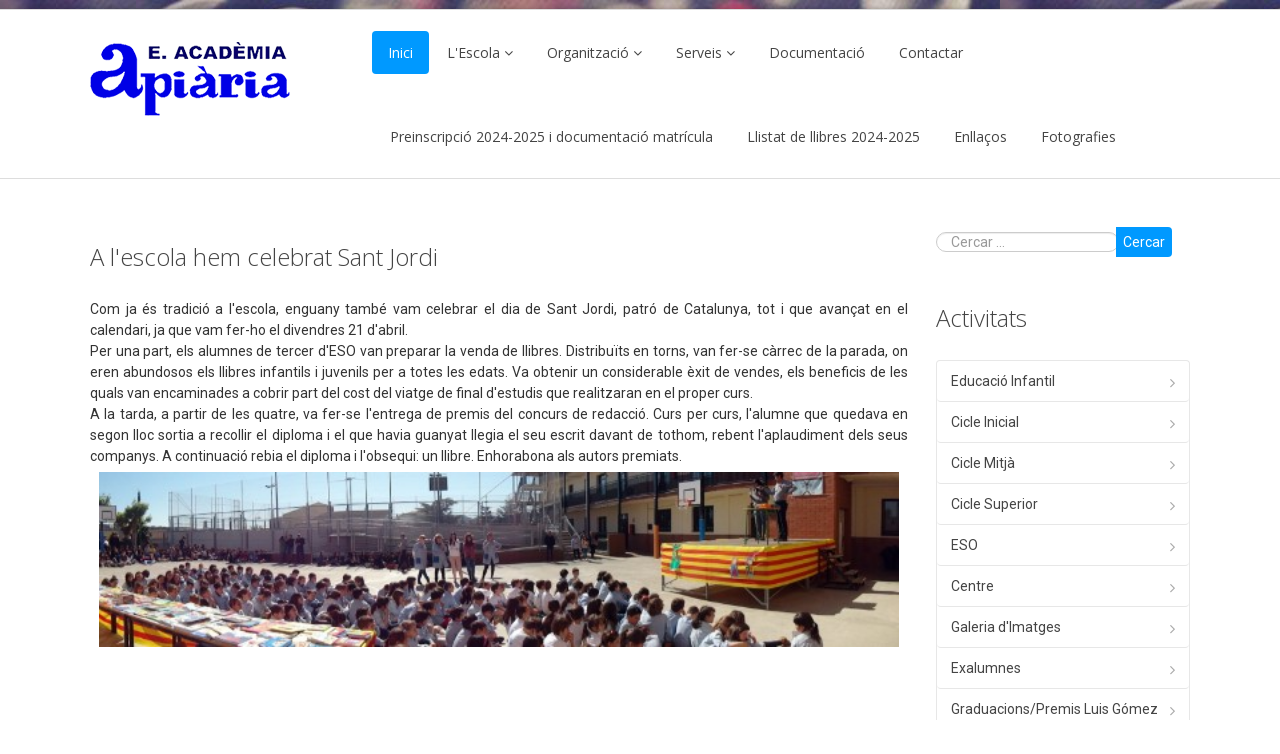

--- FILE ---
content_type: text/html; charset=utf-8
request_url: https://eaapiaria.es/index.php/50-anys-de-l-escola/66-a-l-escola-hem-celebrat-sant-jordi
body_size: 34816
content:

<!DOCTYPE html>

<html xmlns="http://www.w3.org/1999/xhtml" xml:lang="ca-es" lang="ca-es" dir="ltr" >

<!--[if lt IE 7]> <html class="no-js lt-ie9 lt-ie8 lt-ie7" lang="en"> <![endif]-->
<!--[if IE 7]>    <html class="no-js lt-ie9 lt-ie8" lang="en"> <![endif]-->
<!--[if IE 8]>    <html class="no-js lt-ie9" lang="en"> <![endif]-->
<!--[if gt IE 8]><!--> <html class="no-js" lang="en"> <!--<![endif]-->

<head>

	<base href="https://eaapiaria.es/index.php/50-anys-de-l-escola/66-a-l-escola-hem-celebrat-sant-jordi" />
	<meta http-equiv="content-type" content="text/html; charset=utf-8" />
	<meta name="description" content="Una web de centre amb Joomla" />
	<meta name="generator" content="Joomla! - Open Source Content Management" />
	<title>A l'escola hem celebrat Sant Jordi</title>
	<link href="/templates/favourite/favicon.ico" rel="shortcut icon" type="image/vnd.microsoft.icon" />
	<link href="https://eaapiaria.es/index.php/component/search/?Itemid=101&amp;catid=50&amp;id=66&amp;format=opensearch" rel="search" title="Cercar EA Apiària" type="application/opensearchdescription+xml" />
	<link href="/media/jui/css/bootstrap.min.css" rel="stylesheet" type="text/css" />
	<link href="/media/jui/css/bootstrap-responsive.css" rel="stylesheet" type="text/css" />
	<link href="/modules/mod_favsocial/theme/bootstrap/favth-bootstrap.css" rel="stylesheet" type="text/css" />
	<link href="/modules/mod_favsocial/theme/css/favsocial.css" rel="stylesheet" type="text/css" />
	<link href="//maxcdn.bootstrapcdn.com/font-awesome/4.7.0/css/font-awesome.min.css" rel="stylesheet" type="text/css" />
	<link href="/modules/mod_favpromote/theme/css/favpromote.css" rel="stylesheet" type="text/css" />
	<link href="//fonts.googleapis.com/css?family=Open+Sans:400" rel="stylesheet" type="text/css" />
	<link href="/modules/mod_favslider/theme/css/favslider.css" rel="stylesheet" type="text/css" />
	<link href="//fonts.googleapis.com/css?family=Open+Sans" rel="stylesheet" type="text/css" />
	<style type="text/css">
div.mod_search93 input[type="search"]{ width:auto; }
	</style>
	<script src="/media/jui/js/jquery.min.js?bb5be5c81042ddadbce3ad47bae12f73" type="text/javascript"></script>
	<script src="/media/jui/js/jquery-noconflict.js?bb5be5c81042ddadbce3ad47bae12f73" type="text/javascript"></script>
	<script src="/media/jui/js/jquery-migrate.min.js?bb5be5c81042ddadbce3ad47bae12f73" type="text/javascript"></script>
	<script src="/media/system/js/caption.js?bb5be5c81042ddadbce3ad47bae12f73" type="text/javascript"></script>
	<script src="/media/jui/js/bootstrap.min.js?bb5be5c81042ddadbce3ad47bae12f73" type="text/javascript"></script>
	<script src="/modules/mod_favsocial/theme/bootstrap/favth-bootstrap.js" type="text/javascript"></script>
	<script src="/modules/mod_favpromote/theme/js/viewportchecker/viewportchecker.js" type="text/javascript"></script>
	<!--[if lt IE 9]><script src="/media/system/js/html5fallback.js?bb5be5c81042ddadbce3ad47bae12f73" type="text/javascript"></script><![endif]-->
	<script src="/modules/mod_favslider/theme/js/jquery.flexslider.js" type="text/javascript"></script>
	<script src="/modules/mod_favslider/theme/js/jquery.mousewheel.js" type="text/javascript"></script>
	<script src="/modules/mod_favslider/theme/js/jquery.fitvids.js" type="text/javascript"></script>
	<script src="/modules/mod_favslider/theme/js/favslider.js" type="text/javascript"></script>
	<script src="/modules/mod_favslider/theme/js/viewportchecker/viewportchecker.js" type="text/javascript"></script>
	<script type="text/javascript">
jQuery(window).on('load',  function() {
				new JCaption('img.caption');
			});
	</script>


	<meta name="viewport" content="width=device-width, initial-scale=1, maximum-scale=1">

	<!-- STYLESHEETS -->
    <!-- icons -->
    <link rel="stylesheet" href="//maxcdn.bootstrapcdn.com/font-awesome/4.7.0/css/font-awesome.min.css" type="text/css" />
    <!-- admin -->
    <link rel="stylesheet" href="/templates/favourite/admin/admin.css" type="text/css" />
    <!-- template -->
    <link rel="stylesheet" href="/templates/favourite/css/template.css" type="text/css" />
    <!-- styles -->
    <link rel="stylesheet" href="/templates/favourite/css/styles/style1.css" type="text/css" />
    <!-- custom -->
    <link rel="stylesheet" href="/templates/favourite/css/custom.css" type="text/css" />

  <!-- GOOGLE FONT -->
    <link href='//fonts.googleapis.com/css?family=:400normal' rel='stylesheet' type='text/css' />
    <link href='//fonts.googleapis.com/css?family=Open Sans:400normal' rel='stylesheet' type='text/css' />
    <link href='//fonts.googleapis.com/css?family=Open Sans:300normal' rel='stylesheet' type='text/css' />
    
    <!-- default -->
    <link href='//fonts.googleapis.com/css?family=Roboto:400,500,300' rel='stylesheet' type='text/css'>

  <!-- PARAMETERS -->
  
<style type="text/css">

  .favnav .navigation .nav-pills a,
  .favnav .navigation .menunav-pills a,
  .favnav .navigation .nav-pills > li > a,
  .favnav .navigation .menunav-pills > li > a,
  .favnav .navigation .nav-pills span.nav-header,
  .favnav .navigation .menunav-pills span.nav-header,
  .favnav .navigation .nav-pills > li > span.nav-header,
  .favnav .navigation .menunav-pills > li > span.nav-header,
  .favnav .navigation ul.nav.menu li span.nav-header,
  .favnav .navigation .nav-pills .nav-child a,
  .favnav .navigation .menunav-pills .nav-child a,
  .favnav .navigation .nav-pills .nav-child span.nav-header,
  .favnav .navigation .menunav-pills .nav-child span.nav-header {
    font-family: 'Open Sans', sans-serif;
  }
  .favnav .navigation .nav-pills a,
  .favnav .navigation .menunav-pills a,
  .favnav .navigation .nav-pills > li > a,
  .favnav .navigation .menunav-pills > li > a,
  .favnav .navigation .nav-pills span.nav-header,
  .favnav .navigation .menunav-pills span.nav-header,
  .favnav .navigation .nav-pills > li > span.nav-header,
  .favnav .navigation .menunav-pills > li > span.nav-header,
  .favnav .navigation ul.nav.menu li span.nav-header,
  .favnav .navigation .nav-pills .nav-child a,
  .favnav .navigation .menunav-pills .nav-child a,
  .favnav .navigation .nav-pills .nav-child span.nav-header,
  .favnav .navigation .menunav-pills .nav-child span.nav-header {
    font-weight: 400;
  }
  .favnav .navigation .nav-pills a,
  .favnav .navigation .menunav-pills a,
  .favnav .navigation .nav-pills > li > a,
  .favnav .navigation .menunav-pills > li > a,
  .favnav .navigation .nav-pills span.nav-header,
  .favnav .navigation .menunav-pills span.nav-header,
  .favnav .navigation .nav-pills > li > span.nav-header,
  .favnav .navigation .menunav-pills > li > span.nav-header,
  .favnav .navigation ul.nav.menu li span.nav-header,
  .favnav .navigation .nav-pills .nav-child a,
  .favnav .navigation .menunav-pills .nav-child a,
  .favnav .navigation .nav-pills .nav-child span.nav-header,
  .favnav .navigation .menunav-pills .nav-child span.nav-header {
    font-style: normal;
  }
  .moduletable h3,
  div[class^="moduletable-"] h3,
  div[class*=" moduletable-"] h3,
  .page-header h2,
  h2.item-title,
  .componentheading,
  #member-profile legend,
  div.tag-category ul h3,
  div.contact-category h2,
  div.newsfeed h2,
  div.newsfeed-category h2 {
    font-family: 'Open Sans', sans-serif;
  }
  .moduletable h3,
  div[class^="moduletable-"] h3,
  div[class*=" moduletable-"] h3,
  .page-header h2,
  h2.item-title,
  .componentheading,
  #member-profile legend,
  div.tag-category ul h3,
  div.contact-category h2,
  div.newsfeed h2,
  div.newsfeed-category h2 {
    font-weight: 300;
  }
  .moduletable h3,
  div[class^="moduletable-"] h3,
  div[class*=" moduletable-"] h3,
  .page-header h2,
  h2.item-title,
  .componentheading,
  #member-profile legend,
  div.tag-category ul h3,
  div.contact-category h2,
  div.newsfeed h2,
  div.newsfeed-category h2 {
    font-style: normal;
  }
  #fav-offlinewrap {
    background-repeat: no-repeat; background-attachment: fixed; -webkit-background-size: cover; -moz-background-size: cover; -o-background-size: cover; background-size: cover;;
  }
  #fav-containerwrap {
    background-image: url(/images/centre/slide2.jpg);
  }
  #fav-containerwrap {
    background-repeat: repeat; background-attachment: initial; -webkit-background-size: auto; -moz-background-size: auto; -o-background-size: auto; background-size: auto;;
  }
  #fav-topbarwrap {
    background-image: url(/images/centre/slide2.jpg);
  }
  #fav-topbarwrap {
    background-repeat: repeat; background-attachment: initial; -webkit-background-size: auto; -moz-background-size: auto; -o-background-size: auto; background-size: auto;;
  }
  #fav-slidewrap {
    background-repeat: repeat; background-attachment: initial; -webkit-background-size: auto; -moz-background-size: auto; -o-background-size: auto; background-size: auto;;
  }
  #fav-introwrap {
    background-repeat: no-repeat; background-attachment: fixed; -webkit-background-size: cover; -moz-background-size: cover; -o-background-size: cover; background-size: cover;;
  }
  #fav-leadwrap {
    background-repeat: repeat; background-attachment: initial; -webkit-background-size: auto; -moz-background-size: auto; -o-background-size: auto; background-size: auto;;
  }
  #fav-promowrap {
    background-repeat: repeat; background-attachment: initial; -webkit-background-size: auto; -moz-background-size: auto; -o-background-size: auto; background-size: auto;;
  }
  #fav-primewrap {
    background-repeat: no-repeat; background-attachment: fixed; -webkit-background-size: cover; -moz-background-size: cover; -o-background-size: cover; background-size: cover;;
  }
  #fav-showcasewrap {
    background-repeat: repeat; background-attachment: initial; -webkit-background-size: auto; -moz-background-size: auto; -o-background-size: auto; background-size: auto;;
  }
  #fav-featurewrap {
    background-repeat: repeat; background-attachment: initial; -webkit-background-size: auto; -moz-background-size: auto; -o-background-size: auto; background-size: auto;;
  }
  #fav-focuswrap {
    background-repeat: repeat; background-attachment: initial; -webkit-background-size: auto; -moz-background-size: auto; -o-background-size: auto; background-size: auto;;
  }
  #fav-portfoliowrap {
    background-repeat: repeat; background-attachment: initial; -webkit-background-size: auto; -moz-background-size: auto; -o-background-size: auto; background-size: auto;;
  }
  #fav-screenwrap {
    background-repeat: no-repeat; background-attachment: fixed; -webkit-background-size: cover; -moz-background-size: cover; -o-background-size: cover; background-size: cover;;
  }
  #fav-topwrap {
    background-repeat: repeat; background-attachment: initial; -webkit-background-size: auto; -moz-background-size: auto; -o-background-size: auto; background-size: auto;;
  }
  #fav-maintopwrap {
    background-repeat: repeat; background-attachment: initial; -webkit-background-size: auto; -moz-background-size: auto; -o-background-size: auto; background-size: auto;;
  }
  #fav-mainbottomwrap {
    background-repeat: repeat; background-attachment: initial; -webkit-background-size: auto; -moz-background-size: auto; -o-background-size: auto; background-size: auto;;
  }
  #fav-bottomwrap {
    background-repeat: repeat; background-attachment: initial; -webkit-background-size: auto; -moz-background-size: auto; -o-background-size: auto; background-size: auto;;
  }
  #fav-notewrap {
    background-repeat: repeat; background-attachment: initial; -webkit-background-size: auto; -moz-background-size: auto; -o-background-size: auto; background-size: auto;;
  }
  #fav-basewrap {
    background-repeat: no-repeat; background-attachment: fixed; -webkit-background-size: cover; -moz-background-size: cover; -o-background-size: cover; background-size: cover;;
  }
  #fav-blockwrap {
    background-repeat: repeat; background-attachment: initial; -webkit-background-size: auto; -moz-background-size: auto; -o-background-size: auto; background-size: auto;;
  }
  #fav-userwrap {
    background-repeat: repeat; background-attachment: initial; -webkit-background-size: auto; -moz-background-size: auto; -o-background-size: auto; background-size: auto;;
  }
  #fav-footerwrap {
    background-repeat: repeat; background-attachment: initial; -webkit-background-size: auto; -moz-background-size: auto; -o-background-size: auto; background-size: auto;;
  }
  .retina-logo {
    height: 52px;
  }
  .retina-logo {
    width: 188px;
  }
  .retina-logo {
    padding: 0px;
  }
  .retina-logo {
    margin: 0px;
  }
  @media (max-width: 480px) {
    #fav-main img,
    .moduletable .custom img,
    div[class^="moduletable-"] div[class^="custom-"] img,
    div[class*=" moduletable-"] div[class*=" custom-"] img,
    .img-left,
    .img-right {
      display: inline-base;
    }
  }

</style>

  <!-- BODY CLASS -->
  
  <!-- GOOGLE ANALYTICS TRACKING CODE -->
  
  <!-- BACKTOP -->
	<script src="/templates/favourite/js/backtop/backtop.js"></script>

  <!-- FAVMOBILE MENU -->
  <script src="/templates/favourite/js/favmobile-menu/favmobile-menu.js"></script>

</head>

<body class="fav-light">

  <div id="fav-containerwrap" class="clearfix">
    <div class="fav-transparent">

  	  <!-- NAVBAR -->
  	  <div id="fav-navbarwrap" class="container-fluid">
  			<div class="row-fluid">
  				<div id="fav-navbar" class="clearfix">
  					<div class="navbar">
  						<div class="navbar-inner">

                <div id="fav-logomobile" class="clearfix">
                                      <h1>
                      <a class="default-logo" href="/">
                        <img src="/templates/favourite/images/logo/logo.png" style="border:0;" alt="Fav template" />
                      </a>
                    </h1>
                                                                                                          </div>

                <div id="fav-navbar-btn" class="clearfix">
    							<a class="btn btn-navbar" data-toggle="collapse" data-target=".nav-collapse">

                    
                      <span id="fav-mobilemenutext">
                        Menu                      </span>

                    
    								<span class="icon-bar"></span>
    								<span class="icon-bar"></span>
    								<span class="icon-bar"></span>
    							</a>
                </div>

  							<div class="nav-collapse collapse">
  								  									<div id="fav-navbar-collapse" class="span12">
  										<div class="moduletable_menu" ><ul class="nav menu nav-pills mod-list">
<li class="item-101 default current active"><a href="/index.php" >Inici</a></li><li class="item-178 deeper parent"><span class="nav-header ">L'Escola</span>
<ul class="nav-child unstyled small"><li class="item-111"><a href="/index.php/l-escola/trets-d-identitat" >Trets d'identitat</a></li><li class="item-108"><a href="/index.php/l-escola/situacio" >Situació</a></li><li class="item-109"><a href="/index.php/l-escola/historia" >Història</a></li><li class="item-110"><a href="/index.php/l-escola/instal-lacions" >Instal·lacions</a></li></ul></li><li class="item-179 deeper parent"><span class="nav-header ">Organització</span>
<ul class="nav-child unstyled small"><li class="item-112"><a href="/index.php/organitzacio/horaris" >Horaris</a></li><li class="item-276"><a href="/index.php/organitzacio/calendari-2018-2019" >Calendari 2024 - 2025</a></li><li class="item-114"><a href="/index.php/organitzacio/professorat" >Professorat</a></li><li class="item-115"><a href="/index.php/organitzacio/consell-escolar" >Consell Escolar</a></li><li class="item-191"><a href="/index.php/organitzacio/junta-administrativa" >Junta administrativa</a></li><li class="item-192"><a href="/index.php/organitzacio/administracio-i-serveis" >PAS</a></li></ul></li><li class="item-180 deeper parent"><span class="nav-header ">Serveis</span>
<ul class="nav-child unstyled small"><li class="item-116"><a href="/index.php/serveis/menjador" >Menjador</a></li><li class="item-222"><a href="/index.php/serveis/activitats-complementaries" >Activitats complementàries</a></li><li class="item-223"><a href="/index.php/serveis/altres" >Altres serveis</a></li></ul></li><li class="item-230"><a href="https://drive.google.com/drive/folders/1Yf2qj0xeKpVAKxVY3Ww4s26-nbibsMgA?usp=sharing" target="_blank" rel="noopener noreferrer">Documentació</a></li><li class="item-126"><a href="/index.php/contactar" >Contactar</a></li><li class="item-194"><a href="https://drive.google.com/drive/folders/1QriUDKppu-jQnitT8cB868sU6ssOKDbZ?usp=sharing" >Preinscripció 2024-2025 i documentació matrícula</a></li><li class="item-277"><a href="https://drive.google.com/drive/folders/13jxfkd2yfmqKQOKR7bIJ5_JNK_JQDmJr?usp=sharing" target="_blank" rel="noopener noreferrer">Llistat de llibres  2024-2025</a></li><li class="item-369"><a href="/index.php/clickedu" >Enllaços</a></li><li class="item-371"><a href="https://drive.google.com/drive/folders/1-1AtBvelKDidyBZOrCfpxHVVRmtnNHA4" >Fotografies</a></li></ul>
</div>
  									</div>
  								  							</div>

  						</div>
  					</div>
  				</div>
  			</div>
  	  </div>

  		<div id="fav-container">

        <div class="fav-light">

          <!-- NOTICE -->
          
          <!-- TOPBAR -->
          
          
          <!-- HEADER -->
          <div class="container-fluid" id="fav-headerwrap">
            <div class="row-fluid">

                <div id="fav-header" class="span12 clearfix">

                  <div id="fav-logo" class="span3">
                                          <h1>
                        <a class="default-logo" href="/">
                          <img src="/templates/favourite/images/logo/logo.png" style="border:0;" alt="Fav template" />
                        </a>
                      </h1>
                                                                                                                      </div>

                                            <div id="fav-nav" class="span9">
                          <div class="favnav">
                            <div class="navigation">
                              <div class="moduletable_menu" ><ul class="nav menu nav-pills mod-list">
<li class="item-101 default current active"><a href="/index.php" >Inici</a></li><li class="item-178 deeper parent"><span class="nav-header ">L'Escola</span>
<ul class="nav-child unstyled small"><li class="item-111"><a href="/index.php/l-escola/trets-d-identitat" >Trets d'identitat</a></li><li class="item-108"><a href="/index.php/l-escola/situacio" >Situació</a></li><li class="item-109"><a href="/index.php/l-escola/historia" >Història</a></li><li class="item-110"><a href="/index.php/l-escola/instal-lacions" >Instal·lacions</a></li></ul></li><li class="item-179 deeper parent"><span class="nav-header ">Organització</span>
<ul class="nav-child unstyled small"><li class="item-112"><a href="/index.php/organitzacio/horaris" >Horaris</a></li><li class="item-276"><a href="/index.php/organitzacio/calendari-2018-2019" >Calendari 2024 - 2025</a></li><li class="item-114"><a href="/index.php/organitzacio/professorat" >Professorat</a></li><li class="item-115"><a href="/index.php/organitzacio/consell-escolar" >Consell Escolar</a></li><li class="item-191"><a href="/index.php/organitzacio/junta-administrativa" >Junta administrativa</a></li><li class="item-192"><a href="/index.php/organitzacio/administracio-i-serveis" >PAS</a></li></ul></li><li class="item-180 deeper parent"><span class="nav-header ">Serveis</span>
<ul class="nav-child unstyled small"><li class="item-116"><a href="/index.php/serveis/menjador" >Menjador</a></li><li class="item-222"><a href="/index.php/serveis/activitats-complementaries" >Activitats complementàries</a></li><li class="item-223"><a href="/index.php/serveis/altres" >Altres serveis</a></li></ul></li><li class="item-230"><a href="https://drive.google.com/drive/folders/1Yf2qj0xeKpVAKxVY3Ww4s26-nbibsMgA?usp=sharing" target="_blank" rel="noopener noreferrer">Documentació</a></li><li class="item-126"><a href="/index.php/contactar" >Contactar</a></li><li class="item-194"><a href="https://drive.google.com/drive/folders/1QriUDKppu-jQnitT8cB868sU6ssOKDbZ?usp=sharing" >Preinscripció 2024-2025 i documentació matrícula</a></li><li class="item-277"><a href="https://drive.google.com/drive/folders/13jxfkd2yfmqKQOKR7bIJ5_JNK_JQDmJr?usp=sharing" target="_blank" rel="noopener noreferrer">Llistat de llibres  2024-2025</a></li><li class="item-369"><a href="/index.php/clickedu" >Enllaços</a></li><li class="item-371"><a href="https://drive.google.com/drive/folders/1-1AtBvelKDidyBZOrCfpxHVVRmtnNHA4" >Fotografies</a></li></ul>
</div>
                            </div>
                          </div>
                        </div>
                    
                </div>

            </div>
          </div>

          <!-- SLIDE -->
                      <div class="container-fluid" id="fav-slidewrap">
              <div class="fav-transparent">
                <div class="row-fluid">
                  <div id="fav-slide" class="span12">
                    <div class="moduletable" >
<script type="text/javascript">

  
    jQuery(document).ready(function() {

      jQuery('#slider-17962 .layout-effect').addClass("favhide").viewportCheckerfavslider({
        classToAdd: 'favshow layout-effect1', // Class to add to the elements when they are visible
        offset: 0,
      });

    });

  
  jQuery(window).load(function() {
    jQuery('.favslider').animate({
      opacity: 1,
    }, 1500 );
  });

</script>

<!--[if (IE 7)|(IE 8)]><style type= text/css>.fav-control-thumbs li {width: 24.99%!important;}</style><![endif]-->

<script type="text/javascript">
  jQuery(window).load(function(){
    jQuery('#slider-17962').favslider({
	   animation: "slide",
	   directionNav: 1,
	   keyboardNav: 1,
	   mousewheel: 1,
	   slideshow: 0,
	   slideshowSpeed: 2000,
	   randomize: 0,
	   animationLoop: 1,
	   pauseOnHover: 1,controlNav: 1,
      start: function(slider){
        jQuery('body').removeClass('loading');
      }
    });
  });

</script> 



	<div id="slider-17962" class="favslider light-arrows">

		<ul class="favs">

			
		    <li class="fav-slider-main">

            
		    	  
                <img src="//live.staticflickr.com/65535/53970449093_f4c9cfe471_k.jpg" alt="" />

            
            
            
            
            
		    </li>

      
		</ul>

	</div>


</div>
                  </div>
                </div>
              </div>
            </div>
          
    			<!-- INTRO -->
    			
    			
          <!-- BREADCRUMBS -->
          
          <!-- LEAD -->
          
          
    			<!-- PROMO -->
          
          
          <!-- PRIME -->
          
          
    			<!-- SHOWCASE -->
          
          
          <!-- FEATURE -->
          
          
          <!-- FOCUS -->
          
          
          <!-- PORTFOLIO -->
          
          
          <!-- SCREEN -->
          
          
    			<!-- TOP -->
          
          
    			<!-- MAINTOP -->
    			
    			<!-- MAIN -->
    			<div class="container-fluid" id="fav-mainwrap">
    				<div class="row-fluid">

    						<div id="fav-main" class="clearfix">

    							    								<div id="fav-maincontent" class="span9">
    									<div id="system-message-container">
	</div>

    									<div class="item-page" itemscope itemtype="https://schema.org/Article">
	<meta itemprop="inLanguage" content="ca-ES" />
	
		
			<div class="page-header">
					<h2 itemprop="name">
				A l'escola hem celebrat Sant Jordi			</h2>
									</div>
					
	<div class="fav-article-details">

		
		
	</div>

				
								<div itemprop="articleBody">
		<p>Com ja és tradició a l'escola, enguany també vam celebrar el dia de Sant Jordi, patró de Catalunya, tot i que avançat en el calendari, ja que vam fer-ho el divendres 21 d'abril.&nbsp;<br /> Per una part, els alumnes de tercer d'ESO van preparar la venda de llibres. Distribuïts en torns, van fer-se càrrec de la parada, on eren abundosos els llibres infantils i juvenils per a totes les edats. Va obtenir un considerable èxit de vendes, els beneficis de les quals van encaminades a cobrir part del cost del viatge de final d'estudis que realitzaran en el proper curs.<br /> A la tarda, a partir de les quatre, va fer-se l'entrega de premis del concurs de redacció. Curs per curs, l'alumne que quedava en segon lloc sortia a recollir el diploma i el que havia guanyat llegia el seu escrit davant de tothom, rebent l'aplaudiment dels seus companys. A continuació rebia el diploma i l'obsequi: un llibre. Enhorabona als autors premiats.&nbsp;<img src="/images/st_jordi_2.JPG" alt="st jordi 2" width="800" height="175" style="display: block; margin: 5px auto;" /></p> 	</div>

	
							</div>

    								</div>
    								<div id="fav-sidebar2" class="span3">
    										<div class="moduletable" ><div class="search mod_search93">
	<form action="/index.php" method="post" class="form-inline" role="search">
		<label for="mod-search-searchword93" class="element-invisible">Cercar ...</label> <input name="searchword" id="mod-search-searchword93" maxlength="200"  class="inputbox search-query input-medium" type="search" size="20" placeholder="Cercar ..." /> <button class="button btn btn-primary" onclick="this.form.searchword.focus();">Cercar</button>		<input type="hidden" name="task" value="search" />
		<input type="hidden" name="option" value="com_search" />
		<input type="hidden" name="Itemid" value="101" />
	</form>
</div>
</div><div class="moduletable" ><h3>Activitats</h3><ul class="nav menubasic mod-list">
<li class="item-118"><a href="/index.php/educacio-infantil" >Educació Infantil</a></li><li class="item-119"><a href="/index.php/cicle-inicial" >Cicle Inicial</a></li><li class="item-120"><a href="/index.php/cicle-mitja" >Cicle Mitjà</a></li><li class="item-121"><a href="/index.php/cicle-superior" >Cicle Superior</a></li><li class="item-193"><a href="/index.php/eso" >ESO</a></li><li class="item-122"><a href="/index.php/centre" >Centre</a></li><li class="item-152"><a href="/index.php/galeria-d-imatges" >Galeria d'Imatges</a></li><li class="item-202"><a href="/index.php/exalumnes" >Exalumnes</a></li><li class="item-231"><a href="/index.php/graduacions-premis-luis-gomez" >Graduacions/Premis Luis Gómez</a></li></ul>
</div>
    									</div>
    							
    						</div>

    				</div>
    			</div>

    			<!-- MAINBOTTOM -->
    			
    			<!-- BOTTOM -->
          
          
          <!-- NOTE -->
          
          
          <!-- BASE -->
          
          
          <!-- BLOCK -->
          
                      
            <div class="container-fluid" id="fav-blockwrap">
              <div class="fav-transparent">
                <div class="row-fluid">
                  <div id="fav-block" class="clearfix">

                                          
                          <div id="fav-block1" class="span12">

                            <div class="moduletable" >
  <style type="text/css">

    .favpromote1-14521:hover { background-color: #444444; }
    .favpromote2-14521:hover { background-color: #444444; }
    .favpromote3-14521:hover { background-color: #444444; }
    .favpromote4-14521:hover { background-color: #444444; }
    .favpromote5-14521:hover { background-color: #D63E52; }
    .favpromote6-14521:hover { background-color: #D63E52; }

  </style>

  
  <script type="text/javascript">
    jQuery(document).ready(function() {
    jQuery('#favpromote-14521 .layout-effect').addClass("favhide").viewportChecker({
      classToAdd: 'favshow layout-effect1', // Class to add to the elements when they are visible
      offset: 100
      });
    });
  </script>

  
<div id="favpromote-14521" class="favth-row">

  
    <div class="favpromote favth-col-lg-6 favth-col-md-6 favth-col-sm-6 favth-col-xs-12">

      <div id="favpromote-box1"
        class="favpromote1-14521 layout-effect"
        style="border: 1px solid #FFFFFF;
        -webkit-border-radius: 4px;
        -moz-border-radius: 4px;
        border-radius: 4px;">

        <div id="favpromote-image1"
              style="height:100%; text-align: center;">

          
            <a href="http://eaapiaria.es/index.php/exalumnes" target="_self" >

                          <img src="/images/noticies/exalumnos.jpg"
              alt=""/>
            
            </a>

          
        </div>

        <p id="favpromote-text1"
          style="color: #444444;
                font-size: 14px;
                line-height: 1.5em;
                text-align: justify;">
                  A què es dediquen alguns dels nostres exalumnes?        </p>

        <h4 id="favpromote-title1"
            style="color: #FFFFFF;
                background-color: #444444;
                font-family: Open Sans;
                font-weight: 400;
                font-style: normal;
                padding: 10px 20px;
                font-size: 18px;
                line-height: 1.4em;
                text-align: left;
                margin-bottom:0;">
            <i class="fa fa-bookmark-o"
              style="color: #FFFFFF;
                    font-size: 18px;
                    vertical-align: baseline;
                    padding-right: 0.4em;"></i>

          
            Exalumnes
          
        </h4>

      </div>

    </div>

  
    <div class="favpromote favth-col-lg-6 favth-col-md-6 favth-col-sm-6 favth-col-xs-12">

      <div id="favpromote-box2"
        class="favpromote2-14521 layout-effect"
        style="border: 1px solid #FFFFFF;
        -webkit-border-radius: 4px;
        -moz-border-radius: 4px;
        border-radius: 4px;">

        <div id="favpromote-image2"
              style="height:100%; text-align: center;">

          
            <a href="http://eaapiaria.es/index.php/50-anys-de-l-escola" target="_self" >

                          <img src="/images/centre/secretaria/logo50anys.jpg"
              alt=""/>
            
            </a>

          
        </div>

        <p id="favpromote-text2"
          style="color: #444444;
                font-size: 14px;
                line-height: 1.5em;
                text-align: justify;">
                  Durant el curs 2016-17 l'Apiària va fer diferents actes per a la celebració dels seus 50 anys.
Coneix les activitats dutes a terme.        </p>

        <h4 id="favpromote-title2"
            style="color: #FFFFFF;
                background-color: #444444;
                font-family: Open Sans;
                font-weight: 400;
                font-style: normal;
                padding: 10px 20px;
                font-size: 18px;
                line-height: 1.4em;
                text-align: left;
                margin-bottom:0;">
            <i class="fa fa-bookmark-o"
              style="color: #FFFFFF;
                    font-size: 18px;
                    vertical-align: baseline;
                    padding-right: 0.4em;"></i>

          
            50 Anys
          
        </h4>

      </div>

    </div>

  
</div>
</div>

                          </div>

                                                                                                                                                                                                                                                            
                  </div>
                </div>
              </div>
            </div>

          
          <!-- USER -->
          
          
    			<!-- FOOTER -->
          
          
    			<!-- COPYRIGHT -->
    			
            <div class="container-fluid" id="fav-copyrightwrap">
              <div class="row-fluid">

                  
                  
                    <div id="fav-copyright" class="clearfix">

                                              <div id="fav-showcopyright"
                          class="span3">
                            <p>&#0169; 2026
                              <a href="http://www.eaapiaria.com" target="_blank">
                                EA Apiària                              </a>

                            </p>

                        </div>
                      
                      
                                                    <div id="fav-copyright2"
                          class="span9">

                          <div class="moduletable" >
<div id="favsocial-15010"
    class="favth-clearfix"
    style="width: 100%;">

  <ul id="favsocial-list"
      class="favsocial-right">

    
      <li id="favsocial-icon1">
        <a href="https://twitter.com/" target="_blank"
          style="background-color: #00ACED;
                padding: 0.2em;
                -webkit-border-radius: 50%;
                -moz-border-radius: 50%;
                border-radius: 50%">

          <span class="favsocial">
            <i class="fa fa-twitter"
              style="color: #FFFFFF;
                    font-size: 18px;">
            </i>
          </span>

        </a>
      </li>

    
      <li id="favsocial-icon2">
        <a href="https://www.facebook.com/" target="_blank"
          style="background-color: #3B5998;
                padding: 0.2em;
                -webkit-border-radius: 50%;
                -moz-border-radius: 50%;
                border-radius: 50%">

          <span class="favsocial">
            <i class="fa fa-facebook"
              style="color: #FFFFFF;
                    font-size: 18px;">
            </i>
          </span>

        </a>
      </li>

    
      <li id="favsocial-icon3">
        <a href="https://dribbble.com/" target="_blank"
          style="background-color: #EA4C89;
                padding: 0.2em;
                -webkit-border-radius: 50%;
                -moz-border-radius: 50%;
                border-radius: 50%">

          <span class="favsocial">
            <i class="fa fa-dribbble"
              style="color: #FFFFFF;
                    font-size: 18px;">
            </i>
          </span>

        </a>
      </li>

    
  </ul>

</div>
</div>

                        </div>
                      
                    </div>
                  
              </div>
            </div>

          
    			<!-- DEBUG -->
    			
    			<!-- BACKTOP -->
    			<div class="container-fluid">
    				<div class="row-fluid">
    					    						<div id="fav-backtop" class="span12">
    							<a href="/" class="backtop" title="BACK TO TOP">
                    <i class="fa fa-angle-up"></i>
    							</a>
    						</div>
    					    				</div>
    			</div>

        </div><!-- /dark/light versions -->

  		</div><!-- /fav-container -->

    </div><!-- /fav-overlay -->
  </div><!-- /fav-containerwrap -->

<!--[if lte IE 7]><script src="/templates/favourite/js/ie6/warning.js"></script><script>window.onload=function(){e("/templates/favourite/js/ie6/")}</script><![endif]-->
</body>
</html>


--- FILE ---
content_type: text/css
request_url: https://eaapiaria.es/modules/mod_favslider/theme/css/favslider.css
body_size: 21188
content:
/*
*   name           FavSlider
*   version        1.10
*   description    Responsive Joomla! Slider based on Flexslider 2 by Woothemes
*   demo           http://extensions.favthemes.com/favslider
*   author         FavThemes
*   author URL     http://www.favthemes.com
*   copyright      Copyright (C) 2012-2017 FavThemes.com. All Rights Reserved.
*   license        Licensed under GNU/GPLv3, see http://www.gnu.org/licenses/gpl-3.0.html
*
////////////////////////////////////////////////////////////////////////////////
*
*		flexslider		 jQuery FlexSlider v2.0
*									 http://www.woothemes.com/flexslider/
*									 Copyright 2012 WooThemes
*									 Free to use under the GPLv2 license.
*									 http://www.gnu.org/licenses/gpl-2.0.html
*									 Contributing author: Tyler Smith (@mbmufffin)
*/

/*
////////////////////////////////////////////////////////////////////////////////

1. reset
2. default style
3. layout
4. carousel
5. caption
6. arrow navigation
7. thumbnail navigation
8. read more

////////////////////////////////////////////////////////////////////////////////
*/

/*/
////////////////////////////////////////////////////////////////////////////////
///
///  favslider css
///
////////////////////////////////////////////////////////////////////////////////
/*/

/*//////////////////////////////////////////////////////////////////////////////

1. reset

//////////////////////////////////////////////////////////////////////////////*/

.fav-container a:active,
.favslider a:active,
.fav-container a:focus,
.favslider a:focus  {
	outline: none;
}
.favs,
.fav-control-nav,
.fav-direction-nav {
	margin: 0;
	padding: 0;
	list-style: none;
}

/*//////////////////////////////////////////////////////////////////////////////

2. default style

//////////////////////////////////////////////////////////////////////////////*/

.favslider {
	margin: 0;
	padding: 0;
  opacity: 0;
}
.favslider .favs > li {	/* Hide the favs before the JS is loaded. Avoids image jumping */
	display: none;
	-webkit-backface-visibility: hidden;
	background: none!important;
	padding: 0px!important;
	position: relative;
}
.favslider .favs img {
	width: 100%;
	display: block;
}
.fav-pauseplay span {
	text-transform: capitalize;
}
.favs:after {	/* clearfix for the .favs element */
	content: ".";
	display: block;
	clear: both;
	visibility: hidden;
	line-height: 0;
	height: 0;
}
html[xmlns] .favs {
	display: block;
}
* html .favs {
	height: 1%;
}

/* if you are not using another script, such as Modernizr, make sure you
* include js that eliminates this class on page load */

.no-js .favs > li:first-child {	/* no JavaScript Fallback */
	display: block;
}

/*//////////////////////////////////////////////////////////////////////////////

3. layout

//////////////////////////////////////////////////////////////////////////////*/

.favslider {
	margin: 0 0 38px;
	position: relative;
	zoom: 1;
}
div[id^="carousel-"].favslider,
div[id*=" carousel-"].favslider {
  margin-bottom: 3px;
}
.favslider .favs {
	zoom: 1;
}
.favslider li:before {
  display: none;
}
.fav-viewport {
	max-height: 2000px;
	-webkit-transition: all 1s ease;
	-moz-transition: all 1s ease;
	transition: all 1s ease;
}
.loading .fav-viewport {
	max-height: 300px;
}

/*//////////////////////////////////////////////////////////////////////////////

4. carousel

//////////////////////////////////////////////////////////////////////////////*/

#carousel img {
	display: block;
	opacity: .5;
	filter:alpha(opacity=50);
	cursor: pointer;
}
#carousel img:hover {
	opacity: 1;
	filter:alpha(opacity=100);
}
#carousel .fav-active-slide img {
	opacity: 1;
	filter:alpha(opacity=100);
	cursor: default;
}
#carousel li:active img {
  opacity: 1;
}
.carousel li {
	margin-right: 5px;
}

/*//////////////////////////////////////////////////////////////////////////////

5. caption

//////////////////////////////////////////////////////////////////////////////*/

/*//////////////////////////////////////////////////////////////////////////////
///
///  caption text align
///
//////////////////////////////////////////////////////////////////////////////*/

#fav-caption.favalign-left,
#fav-caption.favalign-left h3,
#fav-caption.favalign-left p {
	text-align: left;
}
#fav-caption.favalign-center,
#fav-caption.favalign-center h3,
#fav-caption.favalign-center p {
	text-align: center;
}
#fav-caption.favalign-right,
#fav-caption.favalign-right h3,
#fav-caption.favalign-right p {
	text-align: right;
}

/*//////////////////////////////////////////////////////////////////////////////
///
///  caption CSS3 effects
///
//////////////////////////////////////////////////////////////////////////////*/

/*/  js classes  /*/

.favhide { opacity:0; }
.favshow { opacity:1; }

/*/  no effect  /*/

.layout-effect-none {
   -webkit-animation: none;
   -moz-animation: none;
   -o-animation: none;
   -ms-animation: none;
   animation: none;
}

/*/  effect 1  /*/

.layout-effect1 {
  -webkit-animation-name: layout-effect1;
  -moz-animation-name: layout-effect1;
  animation-name: layout-effect1;
  -webkit-animation-duration: 1s;
  animation-duration: 1s;
  -webkit-animation-fill-mode: both;
  animation-fill-mode: both;
}

@-webkit-keyframes layout-effect1 {

  0% {
    opacity: 0;
  }

  100% {
    opacity: 1;
  }

}

@-moz-keyframes layout-effect1 {

  0% {
    opacity: 0;
  }

  100% {
    opacity: 1;
  }

}

@keyframes layout-effect1 {

  0% {
    opacity: 0;
  }

  100% {
    opacity: 1;
  }

}

/*/  effect 2  /*/

.layout-effect2 {
  -webkit-animation-name: layout-effect2;
  -moz-animation-name: layout-effect2;
  animation-name: layout-effect2;
  -webkit-animation-duration: 1s;
  animation-duration: 1s;
  -webkit-animation-fill-mode: both;
  animation-fill-mode: both;
}

@-webkit-keyframes layout-effect2 {

  0% {
    opacity: 0;
    -webkit-transform: translate3d(0, -100%, 0);
    transform: translate3d(0, -100%, 0);
  }

  100% {
    opacity: 1;
    -webkit-transform: none;
    transform: none;
  }

}

@-moz-keyframes layout-effect2 {

  0% {
    opacity: 0;
    -moz-transform: translate3d(0, -100%, 0);
    transform: translate3d(0, -100%, 0);
  }

  100% {
    opacity: 1;
    -moz-transform: none;
    transform: none;
  }

}

@keyframes layout-effect2 {

  0% {
    opacity: 0;
    -webkit-transform: translate3d(0, -100%, 0);
    -moz-transform: translate3d(0, -100%, 0);
    transform: translate3d(0, -100%, 0);
  }

  100% {
    opacity: 1;
    -webkit-transform: none;
    -moz-transform: translate3d(0, -100%, 0);
    transform: none;
  }

}

/*/  effect 3  /*/

.layout-effect3 {
  -webkit-animation-name: layout-effect3;
  -moz-animation-name: layout-effect3;
  animation-name: layout-effect3;
  -webkit-animation-duration: 1s;
  animation-duration: 1s;
  -webkit-animation-fill-mode: both;
  animation-fill-mode: both;
}

@-webkit-keyframes layout-effect3 {

  0% {
    opacity: 0;
    -webkit-transform: translate3d(-100%, 0, 0);
    transform: translate3d(-100%, 0, 0);
  }

  100% {
    opacity: 1;
    -webkit-transform: none;
    transform: none;
  }

}

@-moz-keyframes layout-effect3 {

  0% {
    opacity: 0;
    -moz-transform: translate3d(-100%, 0, 0);
    transform: translate3d(-100%, 0, 0);
  }

  100% {
    opacity: 1;
    -moz-transform: none;
    transform: none;
  }

}

@keyframes layout-effect3 {

  0% {
    opacity: 0;
    -webkit-transform: translate3d(-100%, 0, 0);
    -moz-transform: translate3d(-100%, 0, 0);
    transform: translate3d(-100%, 0, 0);
  }

  100% {
    opacity: 1;
    -webkit-transform: none;
    -moz-transform: none;
    transform: none;
  }

}

/*/  effect 4  /*/

.layout-effect4 {
  -webkit-animation-name: layout-effect4;
  -moz-animation-name: layout-effect4;
  animation-name: layout-effect4;
  -webkit-animation-duration: 1s;
  animation-duration: 1s;
  -webkit-animation-fill-mode: both;
  animation-fill-mode: both;
}

@-webkit-keyframes layout-effect4 {

  0% {
    opacity: 0;
    -webkit-transform: translate3d(100%, 0, 0);
    transform: translate3d(100%, 0, 0);
  }

  100% {
    opacity: 1;
    -webkit-transform: none;
    transform: none;
  }

}

@-moz-keyframes layout-effect4 {

  0% {
    opacity: 0;
    -moz-transform: translate3d(100%, 0, 0);
    transform: translate3d(100%, 0, 0);
  }

  100% {
    opacity: 1;
    -moz-transform: none;
    transform: none;
  }

}


@keyframes layout-effect4 {

  0% {
    opacity: 0;
    -webkit-transform: translate3d(100%, 0, 0);
    -moz-transform: translate3d(100%, 0, 0);
    transform: translate3d(100%, 0, 0);
  }

  100% {
    opacity: 1;
    -webkit-transform: none;
    -moz-transform: none;
    transform: none;
  }

}

/*/  effect 5  /*/

.layout-effect5 {
  -webkit-animation-name: layout-effect5;
  -moz-animation-name: layout-effect5;
  animation-name: layout-effect5;
  -webkit-animation-duration: 1s;
  animation-duration: 1s;
  -webkit-animation-fill-mode: both;
  animation-fill-mode: both;
}

@-webkit-keyframes layout-effect5 {

  0% {
    opacity: 0;
    -webkit-transform: translate3d(0, 100%, 0);
    transform: translate3d(0, 100%, 0);
  }

  100% {
    opacity: 1;
    -webkit-transform: none;
    transform: none;
  }

}

@-moz-keyframes layout-effect5 {

  0% {
    opacity: 0;
    -moz-transform: translate3d(0, 100%, 0);
    transform: translate3d(0, 100%, 0);
  }

  100% {
    opacity: 1;
    -moz-transform: none;
    transform: none;
  }

}

@keyframes layout-effect5 {

  0% {
    opacity: 0;
    -webkit-transform: translate3d(0, 100%, 0);
    -moz-transform: translate3d(0, 100%, 0);
    transform: translate3d(0, 100%, 0);
  }

  100% {
    opacity: 1;
    -webkit-transform: none;
    -moz-transform: none;
    transform: none;
  }

}

/*/  effect 6  /*/

.layout-effect6 {
  -webkit-animation-name: layout-effect6;
  -moz-animation-name: layout-effect6;
  animation-name: layout-effect6;
  -webkit-animation-duration: 1s;
  animation-duration: 1s;
  -webkit-animation-fill-mode: both;
  animation-fill-mode: both;
}

@-webkit-keyframes layout-effect6 {

  0% {
    opacity: 0;
    -webkit-transform: scale3d(.3, .3, .3);
    transform: scale3d(.3, .3, .3);
  }

  50% {
    opacity: 1;
  }

}

@-moz-keyframes layout-effect6 {

  0% {
    opacity: 0;
    -moz-transform: scale3d(.3, .3, .3);
    transform: scale3d(.3, .3, .3);
  }

  50% {
    opacity: 1;
  }

}

@keyframes layout-effect6 {

  0% {
    opacity: 0;
    -webkit-transform: scale3d(.3, .3, .3);
    -moz-transform: scale3d(.3, .3, .3);
    transform: scale3d(.3, .3, .3);
  }

  50% {
    opacity: 1;
  }

}

/*/  effect 7  /*/

.layout-effect7 {
  -webkit-animation-name: layout-effect7;
  -moz-animation-name: layout-effect7;
  animation-name: layout-effect7;
  -webkit-animation-duration: 1s;
  animation-duration: 1s;
  -webkit-animation-fill-mode: both;
  animation-fill-mode: both;
}

@-webkit-keyframes layout-effect7 {

  0% {
    -webkit-transform: perspective(400px) rotate3d(0, 1, 0, 90deg);
    transform: perspective(400px) rotate3d(0, 1, 0, 90deg);
    -webkit-transition-timing-function: ease-in;
    transition-timing-function: ease-in;
    opacity: 0;
  }

  40% {
    -webkit-transform: perspective(400px) rotate3d(0, 1, 0, -20deg);
    transform: perspective(400px) rotate3d(0, 1, 0, -20deg);
    -webkit-transition-timing-function: ease-in;
    transition-timing-function: ease-in;
  }

  60% {
    -webkit-transform: perspective(400px) rotate3d(0, 1, 0, 10deg);
    transform: perspective(400px) rotate3d(0, 1, 0, 10deg);
    opacity: 1;
  }

  80% {
    -webkit-transform: perspective(400px) rotate3d(0, 1, 0, -5deg);
    transform: perspective(400px) rotate3d(0, 1, 0, -5deg);
  }

  100% {
    -webkit-transform: perspective(400px);
    transform: perspective(400px);
  }

}

@-moz-keyframes layout-effect7 {

  0% {
    -moz-transform: perspective(400px) rotate3d(0, 1, 0, 90deg);
    transform: perspective(400px) rotate3d(0, 1, 0, 90deg);
    -moz-transition-timing-function: ease-in;
    transition-timing-function: ease-in;
    opacity: 0;
  }

  40% {
    -moz-transform: perspective(400px) rotate3d(0, 1, 0, -20deg);
    transform: perspective(400px) rotate3d(0, 1, 0, -20deg);
    -moz-transition-timing-function: ease-in;
    transition-timing-function: ease-in;
  }

  60% {
    -moz-transform: perspective(400px) rotate3d(0, 1, 0, 10deg);
    transform: perspective(400px) rotate3d(0, 1, 0, 10deg);
    opacity: 1;
  }

  80% {
    -moz-transform: perspective(400px) rotate3d(0, 1, 0, -5deg);
    transform: perspective(400px) rotate3d(0, 1, 0, -5deg);
  }

  100% {
    -moz-transform: perspective(400px);
    transform: perspective(400px);
  }

}

@keyframes layout-effect7 {

  0% {
    -webkit-transform: perspective(400px) rotate3d(0, 1, 0, 90deg);
    -moz-transform: perspective(400px) rotate3d(0, 1, 0, 90deg);
    transform: perspective(400px) rotate3d(0, 1, 0, 90deg);
    -webkit-transition-timing-function: ease-in;
    -moz-transition-timing-function: ease-in;
    transition-timing-function: ease-in;
    opacity: 0;
  }

  40% {
    -webkit-transform: perspective(400px) rotate3d(0, 1, 0, -20deg);
    -moz-transform: perspective(400px) rotate3d(0, 1, 0, -20deg);
    transform: perspective(400px) rotate3d(0, 1, 0, -20deg);
    -webkit-transition-timing-function: ease-in;
    -moz-transition-timing-function: ease-in;
    transition-timing-function: ease-in;
  }

  60% {
    -webkit-transform: perspective(400px) rotate3d(0, 1, 0, 10deg);
    -moz-transform: perspective(400px) rotate3d(0, 1, 0, 10deg);
    transform: perspective(400px) rotate3d(0, 1, 0, 10deg);
    opacity: 1;
  }

  80% {
    -webkit-transform: perspective(400px) rotate3d(0, 1, 0, -5deg);
    -moz-transform: perspective(400px) rotate3d(0, 1, 0, -5deg);
    transform: perspective(400px) rotate3d(0, 1, 0, -5deg);
  }

  100% {
    -webkit-transform: perspective(400px);
    -moz-transform: perspective(400px);
    transform: perspective(400px);
  }

}

/*/  effect 8  /*/

.layout-effect8 {
  -webkit-animation-name: layout-effect8;
  -moz-animation-name: layout-effect8;
  animation-name: layout-effect8;
  -webkit-animation-duration: 1s;
  animation-duration: 1s;
  -webkit-animation-fill-mode: both;
  animation-fill-mode: both;
}

@-webkit-keyframes layout-effect8 {

  0% {
    opacity: 0;
    -webkit-transform: scale3d(.1, .1, .1) translate3d(0, 1000px, 0);
    transform: scale3d(.1, .1, .1) translate3d(0, 1000px, 0);
    -webkit-animation-timing-function: cubic-bezier(0.550, 0.055, 0.675, 0.190);
    animation-timing-function: cubic-bezier(0.550, 0.055, 0.675, 0.190);
  }

  60% {
    opacity: 1;
    -webkit-transform: scale3d(.475, .475, .475) translate3d(0, -60px, 0);
    transform: scale3d(.475, .475, .475) translate3d(0, -60px, 0);
    -webkit-animation-timing-function: cubic-bezier(0.175, 0.885, 0.320, 1);
    animation-timing-function: cubic-bezier(0.175, 0.885, 0.320, 1);
  }

}

@keyframes layout-effect8 {

  0% {
    opacity: 0;
    -webkit-transform: scale3d(.1, .1, .1) translate3d(0, 1000px, 0);
    transform: scale3d(.1, .1, .1) translate3d(0, 1000px, 0);
    -webkit-animation-timing-function: cubic-bezier(0.550, 0.055, 0.675, 0.190);
    animation-timing-function: cubic-bezier(0.550, 0.055, 0.675, 0.190);
  }

  60% {
    opacity: 1;
    -webkit-transform: scale3d(.475, .475, .475) translate3d(0, -60px, 0);
    transform: scale3d(.475, .475, .475) translate3d(0, -60px, 0);
    -webkit-animation-timing-function: cubic-bezier(0.175, 0.885, 0.320, 1);
    animation-timing-function: cubic-bezier(0.175, 0.885, 0.320, 1);
  }

}

/*//////////////////////////////////////////////////////////////////////////////
///
///  caption style
///
//////////////////////////////////////////////////////////////////////////////*/

#fav-caption {
	position: absolute;
	zoom: 1;
  -webkit-box-sizing: border-box;
  -moz-box-sizing: border-box;
  box-sizing: border-box;
}
#fav-caption.favstyle-default {
	width: 100%;
	margin: 0;
	padding: 2%;
	left: 0;
	bottom: 0;
}
#fav-caption.favstyle-center {
	width: 40%;
  height: 24%;
  margin: auto;
  padding: 2%;
  top: 0; left: 0; bottom: 0; right: 0;
}

/*//////////////////////////////////////////////////////////////////////////////
///
///  caption style background
///
//////////////////////////////////////////////////////////////////////////////*/

/*/  dark  /*/

#fav-caption.favstyle-bg-dark {
	background: rgba(17, 17, 17, 0.67);
}
#fav-caption.favstyle-bg-dark h3,
#fav-caption.favstyle-bg-dark p {
		color: #fff;
}

/*/  light  /*/

#fav-caption.favstyle-bg-light {
	background: rgba(255, 255, 255, 0.67);
}
#fav-caption.favstyle-bg-light h3,
#fav-caption.favstyle-bg-light p {
	color: #222;
}

/*/  transparent  /*/

#fav-caption.favstyle-bg-transparent {
	background: transparent;
}
#fav-caption.favstyle-bg-transparent h3,
#fav-caption.favstyle-bg-transparent p {
	color: #fff;
}

/*//////////////////////////////////////////////////////////////////////////////
///
///  caption title
///
//////////////////////////////////////////////////////////////////////////////*/

#fav-caption h3 {
  color: #fff;
  margin-top: 0;
  margin-bottom: 8px;
  font-size: 24px;
  font-weight: normal;
  text-transform: uppercase;
  line-height: 1.3em;
  border: none;
  text-shadow: none;
  box-shadow: none;
}

/*//////////////////////////////////////////////////////////////////////////////

6. arrow navigation

//////////////////////////////////////////////////////////////////////////////*/

.fav-direction-nav {
	*height: 0;
}
.fav-direction-nav a {
	width: 52px !important;
  height: 52px !important;
  margin: -26px 0 0;
	display: block;
	position: absolute;
	top: 50%;
	z-index: 10;
	cursor: pointer;
	text-indent: -9999px;
	opacity: 0;
	filter:alpha(opacity=0);
	-webkit-transition: all 400ms linear 0s;
	transition: all 400ms linear 0s;
}
.favslider.light-arrows .fav-direction-nav a {
	background: url(../img/bg_direction_nav.png) no-repeat 0 0;
}
.favslider.dark-arrows .fav-direction-nav a {
	background: url(../img/bg_direction_nav_dark.png) no-repeat 0 0;
}
.favslider.light-arrows .fav-direction-nav .fav-next,
.favslider.dark-arrows .fav-direction-nav .fav-next {
	background-position: 100% 0;
	right: 0px;
}
.favslider.light-arrows .fav-direction-nav .fav-prev,
.favslider.dark-arrows .fav-direction-nav .fav-prev {
	left: 0px;
}
.favslider.light-arrows .fav-direction-nav li .fav-prev,
.favslider.dark-arrows .fav-direction-nav li .fav-prev {
  left: 0px;
}
.favslider.light-arrows .fav-direction-nav li .fav-next,
.favslider.dark-arrows .fav-direction-nav li .fav-next {
  background-position: -52px 0;
  right: 0;
}
.favslider:hover .fav-next {
	opacity: 0.8;
	filter:alpha(opacity=80);
	right: 5px;
}
.favslider:hover .fav-prev {
	opacity: 0.8;
	filter:alpha(opacity=80);
	left: 5px;
}
.favslider:hover .fav-next:hover,
.favslider:hover .fav-prev:hover {
	opacity: 1;
	filter:alpha(opacity=100);
}
.fav-direction-nav .fav-disabled {
	cursor: default;
}
.fav-disabled:hover {
	opacity: 0.3!important;
	filter:alpha(opacity=30)!important;
}
.fav-direction-nav li {
	margin: 0!important;
	padding: 0!important;
}

/*//////////////////////////////////////////////////////////////////////////////

7. thumbnail navigation

//////////////////////////////////////////////////////////////////////////////*/

.fav-control-nav {
	width: 100%;
	position: absolute;
	bottom: -40px;
	left:0;
	text-align: center;
}
.fav-control-nav li {
	margin: 0!important;
	display: inline-block;
	zoom: 1;
	*display: inline;
	background: none!important;
	padding: 0!important;
}

/*//////////////////////////////////////////////////////////////////////////////
///
///  dots
///
//////////////////////////////////////////////////////////////////////////////*/

.fav-control-paging li a {
	background-color: rgba(17, 17, 17, 0.27);
	width: 14px;
	height: 14px;
	display: block;
	cursor: pointer;
	text-indent: -9999px;
	box-shadow: inset 0 0 3px rgba(17, 17, 17, 0.47);
	-webkit-transition: box-shadow 0.3s ease;
	transition: box-shadow 0.3s ease;
	-webkit-border-radius: 50%;
	-moz-border-radius: 50%;
	-o-border-radius: 50%;
	border-radius: 50%;
	margin-right: 3px;
	margin-left: 3px;
}
.fav-control-paging li a:hover,
.fav-control-paging li a:focus,
.fav-control-paging li a.fav-active {
  background: rgba(17, 17, 17, 0.87);
}

/*//////////////////////////////////////////////////////////////////////////////
///
///  thumbs
///
//////////////////////////////////////////////////////////////////////////////*/

.fav-control-thumbs {
	position: relative;
}
.fav-control-nav.fav-control-thumbs {
  bottom: 0;
}
.fav-control-thumbs li {
	width: 25%;
	float: left;
	margin: 0;
}
.fav-control-thumbs img {
	width: 100%;
	display: block;
	opacity: .7;
	filter:alpha(opacity=70);
	cursor: pointer;
}
.fav-control-thumbs img:hover {
	opacity: 1;
	filter:alpha(opacity=100);
}
.fav-control-thumbs .fav-active {
	opacity: 1;
	cursor: default;
	filter:alpha(opacity=100);
}

@media screen and (max-width: 860px) {

  .fav-direction-nav .fav-prev {
  	opacity: 1; filter:alpha(opacity=100);
  	left: 0;
  }
  .fav-direction-nav .fav-next {
  	opacity: 1;
  	filter:alpha(opacity=100);
  	right: 0;
  }

}

/*//////////////////////////////////////////////////////////////////////////////

8. read more

//////////////////////////////////////////////////////////////////////////////*/

p.favreadmore.btn {
	margin-bottom: 0;
  margin-top: 7px;
}


--- FILE ---
content_type: text/javascript
request_url: https://eaapiaria.es/modules/mod_favslider/theme/js/viewportchecker/viewportchecker.js
body_size: 5433
content:
/*
    Version 1.7.4
    The MIT License (MIT)

    Copyright (c) 2014 Dirk Groenen

    Permission is hereby granted, free of charge, to any person obtaining a copy of
    this software and associated documentation files (the "Software"), to deal in
    the Software without restriction, including without limitation the rights to
    use, copy, modify, merge, publish, distribute, sublicense, and/or sell copies of
    the Software, and to permit persons to whom the Software is furnished to do so,
    subject to the following conditions:

    The above copyright notice and this permission notice shall be included in all
    copies or substantial portions of the Software.
*/

(function($){
    $.fn.viewportCheckerfavslider = function(useroptions){
        // Define options and extend with user
        var options = {
            classToAdd: 'visible',
            classToRemove : 'invisible',
            offset: 100,
            repeat: false,
            invertBottomOffset: true,
            callbackFunction: function(elem, action){},
            scrollHorizontal: false
        };
        $.extend(options, useroptions);

        // Cache the given element and height of the browser
        var $elem = this,
            windowSize = {height: $(window).height(), width: $(window).width()},
            scrollElem = ((navigator.userAgent.toLowerCase().indexOf('webkit') != -1) ? 'body' : 'html');

        /*
         * Main method that checks the elements and adds or removes the class(es)
         */
        this.checkElements = function(){
            var viewportStart, viewportEnd;

            // Set some vars to check with
            if(!options.scrollHorizontal){
                viewportStart = $(scrollElem).scrollTop();
                viewportEnd = (viewportStart + windowSize.height);
            }
            else{
                viewportStart = $(scrollElem).scrollLeft();
                viewportEnd = (viewportStart + windowSize.width);
            }

            // Loop through all given dom elements
            $elem.each(function(){
                var $obj = $(this),
                    objOptions = {},
                    attrOptions = {};

                //  Get any individual attribution data
                if ($obj.data('vp-add-class'))
                    attrOptions.classToAdd = $obj.data('vp-add-class');
                if ($obj.data('vp-remove-class'))
                    attrOptions.classToRemove = $obj.data('vp-remove-class');
                if ($obj.data('vp-offset'))
                    attrOptions.offset = $obj.data('vp-offset');
                if ($obj.data('vp-repeat'))
                    attrOptions.repeat = $obj.data('vp-repeat');
                if ($obj.data('vp-scrollHorizontal'))
                    attrOptions.scrollHorizontal = $obj.data('vp-scrollHorizontal');
                if ($obj.data('vp-invertBottomOffset'))
                    attrOptions.scrollHorizontal = $obj.data('vp-invertBottomOffset');

                // Extend objOptions with data attributes and default options
                $.extend(objOptions, options);
                $.extend(objOptions, attrOptions);

                // If class already exists; quit
                if ($obj.hasClass(objOptions.classToAdd) && !objOptions.repeat){
                    return;
                }

                // define the top position of the element and include the offset which makes is appear earlier or later
                //var elemStart = (!objOptions.scrollHorizontal) ? Math.round( $obj.offset().top ) + objOptions.offset : Math.round( $obj.offset().left ) + objOptions.offset,
                //elemEnd = (!objOptions.scrollHorizontal) ? elemStart + $obj.height() : elemStart + $obj.width();

                var $parentobj = $obj.closest('.favslider');

                var elemStart = (!objOptions.scrollHorizontal) ? Math.round( $parentobj.offset().top ) + objOptions.offset : Math.round( $obj.offset().left ) + objOptions.offset,
                elemEnd = (!objOptions.scrollHorizontal) ? elemStart + $parentobj.height() : elemStart + $obj.width();

                if(objOptions.invertBottomOffset)
                	elemEnd -= (objOptions.offset * 2);

                // Add class if in viewport
                //if ((elemStart < viewportEnd) && (elemEnd > viewportStart)){

                if (elemEnd <= viewportEnd){

                    // remove class
                    $obj.removeClass(objOptions.classToRemove);

                    $obj.addClass(objOptions.classToAdd);

                    // Do the callback function. Callback wil send the jQuery object as parameter
                    objOptions.callbackFunction($obj, "add");

                // Remove class if not in viewport and repeat is true
                } else if ($obj.hasClass(objOptions.classToAdd) && (objOptions.repeat)){
                    $obj.removeClass(objOptions.classToAdd);

                    // Do the callback function.
                    objOptions.callbackFunction($obj, "remove");
                }
            });

        };

        // Run checkelements on load and scroll
        $(window).bind("load scroll touchmove MSPointerMove", this.checkElements);

        // On resize change the height var
        $(window).resize(function(e){
            windowSize = {height: $(window).height(), width: $(window).width()},
            $elem.checkElements();
        });

        // trigger inital check if elements already visible
        this.checkElements();

        // Default jquery plugin behaviour
        return this;
    };
})(jQuery);
